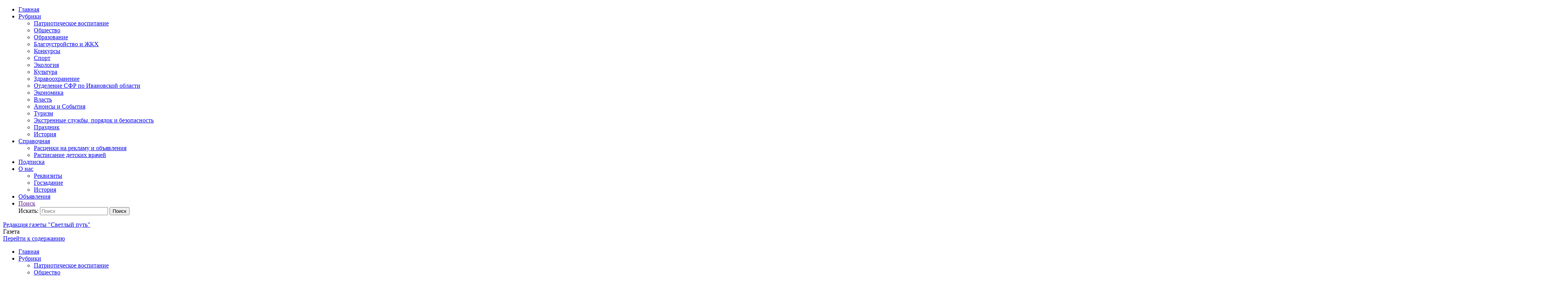

--- FILE ---
content_type: text/html; charset=UTF-8
request_url: https://uzgazeta.ru/juzhskie-basketbolisty-proshli-v-polufi/
body_size: 15446
content:
<!DOCTYPE html>
<html lang="ru-RU">
<head>
<meta name="viewport" content="width=device-width, user-scalable=yes, initial-scale=1.0">
<meta http-equiv="X-UA-Compatible" content="IE=edge" /><meta charset="UTF-8">
<link rel="profile" href="http://gmpg.org/xfn/11">
<meta name='robots' content='index, follow, max-image-preview:large, max-snippet:-1, max-video-preview:-1' />
	<style>img:is([sizes="auto" i], [sizes^="auto," i]) { contain-intrinsic-size: 3000px 1500px }</style>
	
	<!-- This site is optimized with the Yoast SEO plugin v26.4 - https://yoast.com/wordpress/plugins/seo/ -->
	<title>Южские баскетболисты прошли в полуфинал «КЭС-БАСКЕТ» - Редакция газеты &quot;Светлый путь&quot;</title>
	<link rel="canonical" href="https://uzgazeta.ru/juzhskie-basketbolisty-proshli-v-polufi/" />
	<meta property="og:locale" content="ru_RU" />
	<meta property="og:type" content="article" />
	<meta property="og:title" content="Южские баскетболисты прошли в полуфинал «КЭС-БАСКЕТ» - Редакция газеты &quot;Светлый путь&quot;" />
	<meta property="og:description" content="В конце января на базе Родниковского молодёжно-спортивного центра в рамках спартакиады школьников продолжались областные финальные соревнования по баскетболу. В соревнованиях приняли участие пять команд юношей и девушек, ставших победителями зонального этапа соревнований: Заволжск, Родники, Фурманов, Южа, Ново-Талицы и Палеха. По итогам соревнований юноши стали первыми, девушки вторыми.&nbsp; Теперь баскетболисты из &hellip;" />
	<meta property="og:url" content="https://uzgazeta.ru/juzhskie-basketbolisty-proshli-v-polufi/" />
	<meta property="og:site_name" content="Редакция газеты &quot;Светлый путь&quot;" />
	<meta property="article:published_time" content="2019-02-01T07:44:00+00:00" />
	<meta property="article:modified_time" content="2023-01-10T10:42:29+00:00" />
	<meta property="og:image" content="http://uzgazeta.ru/wp-content/uploads/2019/02/IMG_1908.jpg" />
	<meta name="author" content="Redaktor" />
	<meta name="twitter:label1" content="Написано автором" />
	<meta name="twitter:data1" content="Redaktor" />
	<script type="application/ld+json" class="yoast-schema-graph">{"@context":"https://schema.org","@graph":[{"@type":"Article","@id":"https://uzgazeta.ru/juzhskie-basketbolisty-proshli-v-polufi/#article","isPartOf":{"@id":"https://uzgazeta.ru/juzhskie-basketbolisty-proshli-v-polufi/"},"author":{"name":"Redaktor","@id":"https://uzgazeta.ru/#/schema/person/53ad56d830c493c8edf8b518c07aeac0"},"headline":"Южские баскетболисты прошли в полуфинал «КЭС-БАСКЕТ»","datePublished":"2019-02-01T07:44:00+00:00","dateModified":"2023-01-10T10:42:29+00:00","mainEntityOfPage":{"@id":"https://uzgazeta.ru/juzhskie-basketbolisty-proshli-v-polufi/"},"wordCount":91,"commentCount":0,"publisher":{"@id":"https://uzgazeta.ru/#organization"},"image":{"@id":"https://uzgazeta.ru/juzhskie-basketbolisty-proshli-v-polufi/#primaryimage"},"thumbnailUrl":"http://uzgazeta.ru/wp-content/uploads/2019/02/IMG_1908.jpg","articleSection":["Спорт"],"inLanguage":"ru-RU"},{"@type":"WebPage","@id":"https://uzgazeta.ru/juzhskie-basketbolisty-proshli-v-polufi/","url":"https://uzgazeta.ru/juzhskie-basketbolisty-proshli-v-polufi/","name":"Южские баскетболисты прошли в полуфинал «КЭС-БАСКЕТ» - Редакция газеты &quot;Светлый путь&quot;","isPartOf":{"@id":"https://uzgazeta.ru/#website"},"primaryImageOfPage":{"@id":"https://uzgazeta.ru/juzhskie-basketbolisty-proshli-v-polufi/#primaryimage"},"image":{"@id":"https://uzgazeta.ru/juzhskie-basketbolisty-proshli-v-polufi/#primaryimage"},"thumbnailUrl":"http://uzgazeta.ru/wp-content/uploads/2019/02/IMG_1908.jpg","datePublished":"2019-02-01T07:44:00+00:00","dateModified":"2023-01-10T10:42:29+00:00","breadcrumb":{"@id":"https://uzgazeta.ru/juzhskie-basketbolisty-proshli-v-polufi/#breadcrumb"},"inLanguage":"ru-RU","potentialAction":[{"@type":"ReadAction","target":["https://uzgazeta.ru/juzhskie-basketbolisty-proshli-v-polufi/"]}]},{"@type":"ImageObject","inLanguage":"ru-RU","@id":"https://uzgazeta.ru/juzhskie-basketbolisty-proshli-v-polufi/#primaryimage","url":"https://uzgazeta.ru/wp-content/uploads/2019/02/IMG_1908.jpg","contentUrl":"https://uzgazeta.ru/wp-content/uploads/2019/02/IMG_1908.jpg","width":1600,"height":1200,"caption":"Команда девушек"},{"@type":"BreadcrumbList","@id":"https://uzgazeta.ru/juzhskie-basketbolisty-proshli-v-polufi/#breadcrumb","itemListElement":[{"@type":"ListItem","position":1,"name":"Главная страница","item":"https://uzgazeta.ru/"},{"@type":"ListItem","position":2,"name":"Южские баскетболисты прошли в полуфинал «КЭС-БАСКЕТ»"}]},{"@type":"WebSite","@id":"https://uzgazeta.ru/#website","url":"https://uzgazeta.ru/","name":"Редакция газеты \"Светлый путь\"","description":"Газета","publisher":{"@id":"https://uzgazeta.ru/#organization"},"potentialAction":[{"@type":"SearchAction","target":{"@type":"EntryPoint","urlTemplate":"https://uzgazeta.ru/?s={search_term_string}"},"query-input":{"@type":"PropertyValueSpecification","valueRequired":true,"valueName":"search_term_string"}}],"inLanguage":"ru-RU"},{"@type":"Organization","@id":"https://uzgazeta.ru/#organization","name":"Редакция газеты \"Светлый путь\"","url":"https://uzgazeta.ru/","logo":{"@type":"ImageObject","inLanguage":"ru-RU","@id":"https://uzgazeta.ru/#/schema/logo/image/","url":"https://uzgazeta.ru/wp-content/uploads/2018/02/cropped-web_02-e1517989171807.png","contentUrl":"https://uzgazeta.ru/wp-content/uploads/2018/02/cropped-web_02-e1517989171807.png","width":32,"height":32,"caption":"Редакция газеты \"Светлый путь\""},"image":{"@id":"https://uzgazeta.ru/#/schema/logo/image/"},"sameAs":["https://ok.ru/yuzhaspgazeta","https://vk.com/sp_gazeta_news"]},{"@type":"Person","@id":"https://uzgazeta.ru/#/schema/person/53ad56d830c493c8edf8b518c07aeac0","name":"Redaktor","url":"https://uzgazeta.ru/author/redaktor/"}]}</script>
	<!-- / Yoast SEO plugin. -->


<style id='classic-theme-styles-inline-css' type='text/css'>
/*! This file is auto-generated */
.wp-block-button__link{color:#fff;background-color:#32373c;border-radius:9999px;box-shadow:none;text-decoration:none;padding:calc(.667em + 2px) calc(1.333em + 2px);font-size:1.125em}.wp-block-file__button{background:#32373c;color:#fff;text-decoration:none}
</style>
<style id='global-styles-inline-css' type='text/css'>
:root{--wp--preset--aspect-ratio--square: 1;--wp--preset--aspect-ratio--4-3: 4/3;--wp--preset--aspect-ratio--3-4: 3/4;--wp--preset--aspect-ratio--3-2: 3/2;--wp--preset--aspect-ratio--2-3: 2/3;--wp--preset--aspect-ratio--16-9: 16/9;--wp--preset--aspect-ratio--9-16: 9/16;--wp--preset--color--black: #000000;--wp--preset--color--cyan-bluish-gray: #abb8c3;--wp--preset--color--white: #ffffff;--wp--preset--color--pale-pink: #f78da7;--wp--preset--color--vivid-red: #cf2e2e;--wp--preset--color--luminous-vivid-orange: #ff6900;--wp--preset--color--luminous-vivid-amber: #fcb900;--wp--preset--color--light-green-cyan: #7bdcb5;--wp--preset--color--vivid-green-cyan: #00d084;--wp--preset--color--pale-cyan-blue: #8ed1fc;--wp--preset--color--vivid-cyan-blue: #0693e3;--wp--preset--color--vivid-purple: #9b51e0;--wp--preset--color--accent-1: #009ece;--wp--preset--color--accent-2: #757575;--wp--preset--color--headings: #444444;--wp--preset--color--sitetext: #666666;--wp--preset--color--sitebg: #ffffff;--wp--preset--gradient--vivid-cyan-blue-to-vivid-purple: linear-gradient(135deg,rgba(6,147,227,1) 0%,rgb(155,81,224) 100%);--wp--preset--gradient--light-green-cyan-to-vivid-green-cyan: linear-gradient(135deg,rgb(122,220,180) 0%,rgb(0,208,130) 100%);--wp--preset--gradient--luminous-vivid-amber-to-luminous-vivid-orange: linear-gradient(135deg,rgba(252,185,0,1) 0%,rgba(255,105,0,1) 100%);--wp--preset--gradient--luminous-vivid-orange-to-vivid-red: linear-gradient(135deg,rgba(255,105,0,1) 0%,rgb(207,46,46) 100%);--wp--preset--gradient--very-light-gray-to-cyan-bluish-gray: linear-gradient(135deg,rgb(238,238,238) 0%,rgb(169,184,195) 100%);--wp--preset--gradient--cool-to-warm-spectrum: linear-gradient(135deg,rgb(74,234,220) 0%,rgb(151,120,209) 20%,rgb(207,42,186) 40%,rgb(238,44,130) 60%,rgb(251,105,98) 80%,rgb(254,248,76) 100%);--wp--preset--gradient--blush-light-purple: linear-gradient(135deg,rgb(255,206,236) 0%,rgb(152,150,240) 100%);--wp--preset--gradient--blush-bordeaux: linear-gradient(135deg,rgb(254,205,165) 0%,rgb(254,45,45) 50%,rgb(107,0,62) 100%);--wp--preset--gradient--luminous-dusk: linear-gradient(135deg,rgb(255,203,112) 0%,rgb(199,81,192) 50%,rgb(65,88,208) 100%);--wp--preset--gradient--pale-ocean: linear-gradient(135deg,rgb(255,245,203) 0%,rgb(182,227,212) 50%,rgb(51,167,181) 100%);--wp--preset--gradient--electric-grass: linear-gradient(135deg,rgb(202,248,128) 0%,rgb(113,206,126) 100%);--wp--preset--gradient--midnight: linear-gradient(135deg,rgb(2,3,129) 0%,rgb(40,116,252) 100%);--wp--preset--font-size--small: 10px;--wp--preset--font-size--medium: 20px;--wp--preset--font-size--large: 27px;--wp--preset--font-size--x-large: 42px;--wp--preset--font-size--normal: 17px;--wp--preset--font-size--larger: 43px;--wp--preset--spacing--20: 0.44rem;--wp--preset--spacing--30: 0.67rem;--wp--preset--spacing--40: 1rem;--wp--preset--spacing--50: 1.5rem;--wp--preset--spacing--60: 2.25rem;--wp--preset--spacing--70: 3.38rem;--wp--preset--spacing--80: 5.06rem;--wp--preset--shadow--natural: 6px 6px 9px rgba(0, 0, 0, 0.2);--wp--preset--shadow--deep: 12px 12px 50px rgba(0, 0, 0, 0.4);--wp--preset--shadow--sharp: 6px 6px 0px rgba(0, 0, 0, 0.2);--wp--preset--shadow--outlined: 6px 6px 0px -3px rgba(255, 255, 255, 1), 6px 6px rgba(0, 0, 0, 1);--wp--preset--shadow--crisp: 6px 6px 0px rgba(0, 0, 0, 1);}:where(.is-layout-flex){gap: 0.5em;}:where(.is-layout-grid){gap: 0.5em;}body .is-layout-flex{display: flex;}.is-layout-flex{flex-wrap: wrap;align-items: center;}.is-layout-flex > :is(*, div){margin: 0;}body .is-layout-grid{display: grid;}.is-layout-grid > :is(*, div){margin: 0;}:where(.wp-block-columns.is-layout-flex){gap: 2em;}:where(.wp-block-columns.is-layout-grid){gap: 2em;}:where(.wp-block-post-template.is-layout-flex){gap: 1.25em;}:where(.wp-block-post-template.is-layout-grid){gap: 1.25em;}.has-black-color{color: var(--wp--preset--color--black) !important;}.has-cyan-bluish-gray-color{color: var(--wp--preset--color--cyan-bluish-gray) !important;}.has-white-color{color: var(--wp--preset--color--white) !important;}.has-pale-pink-color{color: var(--wp--preset--color--pale-pink) !important;}.has-vivid-red-color{color: var(--wp--preset--color--vivid-red) !important;}.has-luminous-vivid-orange-color{color: var(--wp--preset--color--luminous-vivid-orange) !important;}.has-luminous-vivid-amber-color{color: var(--wp--preset--color--luminous-vivid-amber) !important;}.has-light-green-cyan-color{color: var(--wp--preset--color--light-green-cyan) !important;}.has-vivid-green-cyan-color{color: var(--wp--preset--color--vivid-green-cyan) !important;}.has-pale-cyan-blue-color{color: var(--wp--preset--color--pale-cyan-blue) !important;}.has-vivid-cyan-blue-color{color: var(--wp--preset--color--vivid-cyan-blue) !important;}.has-vivid-purple-color{color: var(--wp--preset--color--vivid-purple) !important;}.has-black-background-color{background-color: var(--wp--preset--color--black) !important;}.has-cyan-bluish-gray-background-color{background-color: var(--wp--preset--color--cyan-bluish-gray) !important;}.has-white-background-color{background-color: var(--wp--preset--color--white) !important;}.has-pale-pink-background-color{background-color: var(--wp--preset--color--pale-pink) !important;}.has-vivid-red-background-color{background-color: var(--wp--preset--color--vivid-red) !important;}.has-luminous-vivid-orange-background-color{background-color: var(--wp--preset--color--luminous-vivid-orange) !important;}.has-luminous-vivid-amber-background-color{background-color: var(--wp--preset--color--luminous-vivid-amber) !important;}.has-light-green-cyan-background-color{background-color: var(--wp--preset--color--light-green-cyan) !important;}.has-vivid-green-cyan-background-color{background-color: var(--wp--preset--color--vivid-green-cyan) !important;}.has-pale-cyan-blue-background-color{background-color: var(--wp--preset--color--pale-cyan-blue) !important;}.has-vivid-cyan-blue-background-color{background-color: var(--wp--preset--color--vivid-cyan-blue) !important;}.has-vivid-purple-background-color{background-color: var(--wp--preset--color--vivid-purple) !important;}.has-black-border-color{border-color: var(--wp--preset--color--black) !important;}.has-cyan-bluish-gray-border-color{border-color: var(--wp--preset--color--cyan-bluish-gray) !important;}.has-white-border-color{border-color: var(--wp--preset--color--white) !important;}.has-pale-pink-border-color{border-color: var(--wp--preset--color--pale-pink) !important;}.has-vivid-red-border-color{border-color: var(--wp--preset--color--vivid-red) !important;}.has-luminous-vivid-orange-border-color{border-color: var(--wp--preset--color--luminous-vivid-orange) !important;}.has-luminous-vivid-amber-border-color{border-color: var(--wp--preset--color--luminous-vivid-amber) !important;}.has-light-green-cyan-border-color{border-color: var(--wp--preset--color--light-green-cyan) !important;}.has-vivid-green-cyan-border-color{border-color: var(--wp--preset--color--vivid-green-cyan) !important;}.has-pale-cyan-blue-border-color{border-color: var(--wp--preset--color--pale-cyan-blue) !important;}.has-vivid-cyan-blue-border-color{border-color: var(--wp--preset--color--vivid-cyan-blue) !important;}.has-vivid-purple-border-color{border-color: var(--wp--preset--color--vivid-purple) !important;}.has-vivid-cyan-blue-to-vivid-purple-gradient-background{background: var(--wp--preset--gradient--vivid-cyan-blue-to-vivid-purple) !important;}.has-light-green-cyan-to-vivid-green-cyan-gradient-background{background: var(--wp--preset--gradient--light-green-cyan-to-vivid-green-cyan) !important;}.has-luminous-vivid-amber-to-luminous-vivid-orange-gradient-background{background: var(--wp--preset--gradient--luminous-vivid-amber-to-luminous-vivid-orange) !important;}.has-luminous-vivid-orange-to-vivid-red-gradient-background{background: var(--wp--preset--gradient--luminous-vivid-orange-to-vivid-red) !important;}.has-very-light-gray-to-cyan-bluish-gray-gradient-background{background: var(--wp--preset--gradient--very-light-gray-to-cyan-bluish-gray) !important;}.has-cool-to-warm-spectrum-gradient-background{background: var(--wp--preset--gradient--cool-to-warm-spectrum) !important;}.has-blush-light-purple-gradient-background{background: var(--wp--preset--gradient--blush-light-purple) !important;}.has-blush-bordeaux-gradient-background{background: var(--wp--preset--gradient--blush-bordeaux) !important;}.has-luminous-dusk-gradient-background{background: var(--wp--preset--gradient--luminous-dusk) !important;}.has-pale-ocean-gradient-background{background: var(--wp--preset--gradient--pale-ocean) !important;}.has-electric-grass-gradient-background{background: var(--wp--preset--gradient--electric-grass) !important;}.has-midnight-gradient-background{background: var(--wp--preset--gradient--midnight) !important;}.has-small-font-size{font-size: var(--wp--preset--font-size--small) !important;}.has-medium-font-size{font-size: var(--wp--preset--font-size--medium) !important;}.has-large-font-size{font-size: var(--wp--preset--font-size--large) !important;}.has-x-large-font-size{font-size: var(--wp--preset--font-size--x-large) !important;}
:where(.wp-block-post-template.is-layout-flex){gap: 1.25em;}:where(.wp-block-post-template.is-layout-grid){gap: 1.25em;}
:where(.wp-block-columns.is-layout-flex){gap: 2em;}:where(.wp-block-columns.is-layout-grid){gap: 2em;}
:root :where(.wp-block-pullquote){font-size: 1.5em;line-height: 1.6;}
</style>
<link rel='stylesheet' id='wpo_min-header-0-css' href='https://uzgazeta.ru/wp-content/cache/wpo-minify/1764066487/assets/wpo-minify-header-49743426.min.css' type='text/css' media='all' />
<script type="text/javascript" id="wpo_min-header-0-js-extra">
/* <![CDATA[ */
var photocrati_ajax = {"url":"https:\/\/uzgazeta.ru\/index.php?photocrati_ajax=1","rest_url":"https:\/\/uzgazeta.ru\/wp-json\/","wp_home_url":"https:\/\/uzgazeta.ru","wp_site_url":"https:\/\/uzgazeta.ru","wp_root_url":"https:\/\/uzgazeta.ru","wp_plugins_url":"https:\/\/uzgazeta.ru\/wp-content\/plugins","wp_content_url":"https:\/\/uzgazeta.ru\/wp-content","wp_includes_url":"https:\/\/uzgazeta.ru\/wp-includes\/","ngg_param_slug":"nggallery","rest_nonce":"501296be2e"};
/* ]]> */
</script>
<script type="text/javascript" src="https://uzgazeta.ru/wp-content/cache/wpo-minify/1764066487/assets/wpo-minify-header-f993221b.min.js" id="wpo_min-header-0-js"></script>
<!--[if lt IE 9]>
<script type="text/javascript" src="https://uzgazeta.ru/wp-content/themes/septera/resources/js/html5shiv.min.js" id="septera-html5shiv-js"></script>
<![endif]-->
<link rel="https://api.w.org/" href="https://uzgazeta.ru/wp-json/" /><link rel="alternate" title="JSON" type="application/json" href="https://uzgazeta.ru/wp-json/wp/v2/posts/23884" /><link rel="alternate" title="oEmbed (JSON)" type="application/json+oembed" href="https://uzgazeta.ru/wp-json/oembed/1.0/embed?url=https%3A%2F%2Fuzgazeta.ru%2Fjuzhskie-basketbolisty-proshli-v-polufi%2F" />
<link rel="alternate" title="oEmbed (XML)" type="text/xml+oembed" href="https://uzgazeta.ru/wp-json/oembed/1.0/embed?url=https%3A%2F%2Fuzgazeta.ru%2Fjuzhskie-basketbolisty-proshli-v-polufi%2F&#038;format=xml" />
<link rel="icon" href="https://uzgazeta.ru/wp-content/uploads/2018/02/cropped-web_02-32x32.png" sizes="32x32" />
<link rel="icon" href="https://uzgazeta.ru/wp-content/uploads/2018/02/cropped-web_02-192x192.png" sizes="192x192" />
<link rel="apple-touch-icon" href="https://uzgazeta.ru/wp-content/uploads/2018/02/cropped-web_02-180x180.png" />
<meta name="msapplication-TileImage" content="https://uzgazeta.ru/wp-content/uploads/2018/02/cropped-web_02-270x270.png" />
	<meta name="yandex-verification" content="95b32bac73626c07" />
	
<!-- Yandex.Metrika counter -->
<script type="text/javascript">
    (function(m,e,t,r,i,k,a){
        m[i]=m[i]||function(){(m[i].a=m[i].a||[]).push(arguments)};
        m[i].l=1*new Date();
        for (var j = 0; j < document.scripts.length; j++) {if (document.scripts[j].src === r) { return; }}
        k=e.createElement(t),a=e.getElementsByTagName(t)[0],k.async=1,k.src=r,a.parentNode.insertBefore(k,a)
    })(window, document,'script','https://mc.yandex.ru/metrika/tag.js', 'ym');

    ym(64498495, 'init', {clickmap:true, accurateTrackBounce:true, trackLinks:true});
</script>
<noscript><div><img src="https://mc.yandex.ru/watch/64498495" style="position:absolute; left:-9999px;" alt="" /></div></noscript>
<!-- /Yandex.Metrika counter -->
</head>

<body class="wp-singular post-template-default single single-post postid-23884 single-format-standard wp-custom-logo wp-embed-responsive wp-theme-septera septera-boxed-layout septera-image-none septera-caption-zero septera-totop-normal septera-stripped-table septera-over-menu septera-responsive-headerimage septera-cropped-featured septera-magazine-one septera-magazine-layout septera-comment-labels septera-elementborder septera-elementshadow septera-article-animation-2" itemscope itemtype="http://schema.org/WebPage">
		<div id="site-wrapper">
	<header id="masthead" class="cryout"  itemscope itemtype="http://schema.org/WPHeader" role="banner">

		<div id="site-header-main">
			<div id="site-header-main-inside">

				<nav id="mobile-menu">
					<span id="nav-cancel"><i class="icon-cancel"></i></span>
					<div><ul id="mobile-nav" class=""><li id="menu-item-14694" class="menu-item menu-item-type-custom menu-item-object-custom menu-item-home menu-item-14694"><a href="https://uzgazeta.ru" title="Южа новости"><span>Главная</span></a></li>
<li id="menu-item-14695" class="menu-item menu-item-type-taxonomy menu-item-object-news-category menu-item-has-children menu-item-14695"><a href="https://uzgazeta.ru/news-category/newes/" title="Новости"><span>Рубрики</span></a>
<ul class="sub-menu">
	<li id="menu-item-14701" class="menu-item menu-item-type-taxonomy menu-item-object-category menu-item-14701"><a href="https://uzgazeta.ru/category/molodeg/"><span>Патриотическое воспитание</span></a></li>
	<li id="menu-item-14702" class="menu-item menu-item-type-taxonomy menu-item-object-category current-post-ancestor menu-item-14702"><a href="https://uzgazeta.ru/category/obshhestvo/"><span>Общество</span></a></li>
	<li id="menu-item-14703" class="menu-item menu-item-type-taxonomy menu-item-object-category menu-item-14703"><a href="https://uzgazeta.ru/category/obshhestvo/obrazovanie/"><span>Образование</span></a></li>
	<li id="menu-item-14705" class="menu-item menu-item-type-taxonomy menu-item-object-category menu-item-14705"><a href="https://uzgazeta.ru/category/obshhestvo/blagoustroystvo/"><span>Благоустройство и ЖКХ</span></a></li>
	<li id="menu-item-14707" class="menu-item menu-item-type-taxonomy menu-item-object-category menu-item-14707"><a href="https://uzgazeta.ru/category/sobitya/konkyrs/"><span>Конкурсы</span></a></li>
	<li id="menu-item-14708" class="menu-item menu-item-type-taxonomy menu-item-object-category current-post-ancestor current-menu-parent current-post-parent menu-item-14708"><a href="https://uzgazeta.ru/category/obshhestvo/sport/"><span>Спорт</span></a></li>
	<li id="menu-item-14710" class="menu-item menu-item-type-taxonomy menu-item-object-category menu-item-14710"><a href="https://uzgazeta.ru/category/krai-rodnoi/akologiy/"><span>Экология</span></a></li>
	<li id="menu-item-14700" class="menu-item menu-item-type-taxonomy menu-item-object-category menu-item-14700"><a href="https://uzgazeta.ru/category/kultura/"><span>Культура</span></a></li>
	<li id="menu-item-14711" class="menu-item menu-item-type-taxonomy menu-item-object-category menu-item-14711"><a href="https://uzgazeta.ru/category/obshhestvo/zdravoohranenie/"><span>Здравоохранение</span></a></li>
	<li id="menu-item-14713" class="menu-item menu-item-type-taxonomy menu-item-object-category menu-item-14713"><a href="https://uzgazeta.ru/category/upfr-v-juzhskom-rajone/"><span>Отделение СФР по Ивановской области</span></a></li>
	<li id="menu-item-14716" class="menu-item menu-item-type-taxonomy menu-item-object-category menu-item-14716"><a href="https://uzgazeta.ru/category/jekonomika/"><span>Экономика</span></a></li>
	<li id="menu-item-14697" class="menu-item menu-item-type-taxonomy menu-item-object-category menu-item-14697"><a href="https://uzgazeta.ru/category/vlast/"><span>Власть</span></a></li>
	<li id="menu-item-14696" class="menu-item menu-item-type-taxonomy menu-item-object-category menu-item-14696"><a href="https://uzgazeta.ru/category/sobitya/"><span>Анонсы и События</span></a></li>
	<li id="menu-item-15009" class="menu-item menu-item-type-taxonomy menu-item-object-category menu-item-15009"><a href="https://uzgazeta.ru/category/krai-rodnoi/turizm/"><span>Туризм</span></a></li>
	<li id="menu-item-14698" class="menu-item menu-item-type-taxonomy menu-item-object-category menu-item-14698"><a href="https://uzgazeta.ru/category/slugba/"><span>Экстренные службы, порядок и безопасность</span></a></li>
	<li id="menu-item-14699" class="menu-item menu-item-type-taxonomy menu-item-object-category menu-item-14699"><a href="https://uzgazeta.ru/category/obshhestvo/prazdnik/"><span>Праздник</span></a></li>
	<li id="menu-item-14715" class="menu-item menu-item-type-taxonomy menu-item-object-category menu-item-14715"><a href="https://uzgazeta.ru/category/krai-rodnoi/history/"><span>История</span></a></li>
</ul>
</li>
<li id="menu-item-14714" class="menu-item menu-item-type-taxonomy menu-item-object-category menu-item-has-children menu-item-14714"><a href="https://uzgazeta.ru/category/spravka/"><span>Справочная</span></a>
<ul class="sub-menu">
	<li id="menu-item-16954" class="menu-item menu-item-type-post_type menu-item-object-page menu-item-16954"><a href="https://uzgazeta.ru/rascenki-na-reklamu-i-objavlenija/"><span>Расценки на рекламу и объявления</span></a></li>
	<li id="menu-item-16971" class="menu-item menu-item-type-post_type menu-item-object-page menu-item-16971"><a href="https://uzgazeta.ru/raspisanie-detskih-vrachej/"><span>Расписание детских врачей</span></a></li>
</ul>
</li>
<li id="menu-item-31152" class="menu-item menu-item-type-post_type menu-item-object-page menu-item-31152"><a href="https://uzgazeta.ru/podpiska/"><span>Подписка</span></a></li>
<li id="menu-item-14769" class="menu-item menu-item-type-post_type menu-item-object-page menu-item-has-children menu-item-14769"><a href="https://uzgazeta.ru/o-nas/"><span>О нас</span></a>
<ul class="sub-menu">
	<li id="menu-item-16935" class="menu-item menu-item-type-post_type menu-item-object-page menu-item-16935"><a href="https://uzgazeta.ru/rekvizity-2/"><span>Реквизиты</span></a></li>
	<li id="menu-item-14770" class="menu-item menu-item-type-post_type menu-item-object-page menu-item-14770"><a href="https://uzgazeta.ru/vypolnenie-goszadanija/"><span>Госзадание</span></a></li>
	<li id="menu-item-31153" class="menu-item menu-item-type-post_type menu-item-object-page menu-item-31153"><a href="https://uzgazeta.ru/istorija/"><span>История</span></a></li>
</ul>
</li>
<li id="menu-item-38923" class="menu-item menu-item-type-post_type menu-item-object-page menu-item-38923"><a href="https://uzgazeta.ru/objavlenija/"><span>Объявления</span></a></li>
<li class='menu-main-search menu-search-animated'>
			<a role='link' href><i class='icon-search'></i><span class='screen-reader-text'>Поиск</span></a>
<form role="search" method="get" class="searchform" action="https://uzgazeta.ru/">
	<label>
		<span class="screen-reader-text">Искать:</span>
		<input type="search" class="s" placeholder="Поиск" value="" name="s" />
	</label>
	<button type="submit" class="searchsubmit"><span class="screen-reader-text">Поиск</span><i class="icon-search"></i></button>
</form>
 </li></ul></div>				</nav> <!-- #mobile-menu -->

				<div id="branding">
					<div id="site-text"><div itemprop="headline" id="site-title"><span> <a href="https://uzgazeta.ru/" title="Газета" rel="home">Редакция газеты &quot;Светлый путь&quot;</a> </span></div><span id="site-description"  itemprop="description" >Газета</span></div>				</div><!-- #branding -->

				
				<a id="nav-toggle"><i class="icon-menu"></i></a>
				<nav id="access" role="navigation"  aria-label="Основное меню"  itemscope itemtype="http://schema.org/SiteNavigationElement">
						<div class="skip-link screen-reader-text">
		<a href="#main" title="Перейти к содержанию"> Перейти к содержанию </a>
	</div>
	<div><ul id="prime_nav" class=""><li class="menu-item menu-item-type-custom menu-item-object-custom menu-item-home menu-item-14694"><a href="https://uzgazeta.ru" title="Южа новости"><span>Главная</span></a></li>
<li class="menu-item menu-item-type-taxonomy menu-item-object-news-category menu-item-has-children menu-item-14695"><a href="https://uzgazeta.ru/news-category/newes/" title="Новости"><span>Рубрики</span></a>
<ul class="sub-menu">
	<li class="menu-item menu-item-type-taxonomy menu-item-object-category menu-item-14701"><a href="https://uzgazeta.ru/category/molodeg/"><span>Патриотическое воспитание</span></a></li>
	<li class="menu-item menu-item-type-taxonomy menu-item-object-category current-post-ancestor menu-item-14702"><a href="https://uzgazeta.ru/category/obshhestvo/"><span>Общество</span></a></li>
	<li class="menu-item menu-item-type-taxonomy menu-item-object-category menu-item-14703"><a href="https://uzgazeta.ru/category/obshhestvo/obrazovanie/"><span>Образование</span></a></li>
	<li class="menu-item menu-item-type-taxonomy menu-item-object-category menu-item-14705"><a href="https://uzgazeta.ru/category/obshhestvo/blagoustroystvo/"><span>Благоустройство и ЖКХ</span></a></li>
	<li class="menu-item menu-item-type-taxonomy menu-item-object-category menu-item-14707"><a href="https://uzgazeta.ru/category/sobitya/konkyrs/"><span>Конкурсы</span></a></li>
	<li class="menu-item menu-item-type-taxonomy menu-item-object-category current-post-ancestor current-menu-parent current-post-parent menu-item-14708"><a href="https://uzgazeta.ru/category/obshhestvo/sport/"><span>Спорт</span></a></li>
	<li class="menu-item menu-item-type-taxonomy menu-item-object-category menu-item-14710"><a href="https://uzgazeta.ru/category/krai-rodnoi/akologiy/"><span>Экология</span></a></li>
	<li class="menu-item menu-item-type-taxonomy menu-item-object-category menu-item-14700"><a href="https://uzgazeta.ru/category/kultura/"><span>Культура</span></a></li>
	<li class="menu-item menu-item-type-taxonomy menu-item-object-category menu-item-14711"><a href="https://uzgazeta.ru/category/obshhestvo/zdravoohranenie/"><span>Здравоохранение</span></a></li>
	<li class="menu-item menu-item-type-taxonomy menu-item-object-category menu-item-14713"><a href="https://uzgazeta.ru/category/upfr-v-juzhskom-rajone/"><span>Отделение СФР по Ивановской области</span></a></li>
	<li class="menu-item menu-item-type-taxonomy menu-item-object-category menu-item-14716"><a href="https://uzgazeta.ru/category/jekonomika/"><span>Экономика</span></a></li>
	<li class="menu-item menu-item-type-taxonomy menu-item-object-category menu-item-14697"><a href="https://uzgazeta.ru/category/vlast/"><span>Власть</span></a></li>
	<li class="menu-item menu-item-type-taxonomy menu-item-object-category menu-item-14696"><a href="https://uzgazeta.ru/category/sobitya/"><span>Анонсы и События</span></a></li>
	<li class="menu-item menu-item-type-taxonomy menu-item-object-category menu-item-15009"><a href="https://uzgazeta.ru/category/krai-rodnoi/turizm/"><span>Туризм</span></a></li>
	<li class="menu-item menu-item-type-taxonomy menu-item-object-category menu-item-14698"><a href="https://uzgazeta.ru/category/slugba/"><span>Экстренные службы, порядок и безопасность</span></a></li>
	<li class="menu-item menu-item-type-taxonomy menu-item-object-category menu-item-14699"><a href="https://uzgazeta.ru/category/obshhestvo/prazdnik/"><span>Праздник</span></a></li>
	<li class="menu-item menu-item-type-taxonomy menu-item-object-category menu-item-14715"><a href="https://uzgazeta.ru/category/krai-rodnoi/history/"><span>История</span></a></li>
</ul>
</li>
<li class="menu-item menu-item-type-taxonomy menu-item-object-category menu-item-has-children menu-item-14714"><a href="https://uzgazeta.ru/category/spravka/"><span>Справочная</span></a>
<ul class="sub-menu">
	<li class="menu-item menu-item-type-post_type menu-item-object-page menu-item-16954"><a href="https://uzgazeta.ru/rascenki-na-reklamu-i-objavlenija/"><span>Расценки на рекламу и объявления</span></a></li>
	<li class="menu-item menu-item-type-post_type menu-item-object-page menu-item-16971"><a href="https://uzgazeta.ru/raspisanie-detskih-vrachej/"><span>Расписание детских врачей</span></a></li>
</ul>
</li>
<li class="menu-item menu-item-type-post_type menu-item-object-page menu-item-31152"><a href="https://uzgazeta.ru/podpiska/"><span>Подписка</span></a></li>
<li class="menu-item menu-item-type-post_type menu-item-object-page menu-item-has-children menu-item-14769"><a href="https://uzgazeta.ru/o-nas/"><span>О нас</span></a>
<ul class="sub-menu">
	<li class="menu-item menu-item-type-post_type menu-item-object-page menu-item-16935"><a href="https://uzgazeta.ru/rekvizity-2/"><span>Реквизиты</span></a></li>
	<li class="menu-item menu-item-type-post_type menu-item-object-page menu-item-14770"><a href="https://uzgazeta.ru/vypolnenie-goszadanija/"><span>Госзадание</span></a></li>
	<li class="menu-item menu-item-type-post_type menu-item-object-page menu-item-31153"><a href="https://uzgazeta.ru/istorija/"><span>История</span></a></li>
</ul>
</li>
<li class="menu-item menu-item-type-post_type menu-item-object-page menu-item-38923"><a href="https://uzgazeta.ru/objavlenija/"><span>Объявления</span></a></li>
<li class='menu-main-search menu-search-animated'>
			<a role='link' href><i class='icon-search'></i><span class='screen-reader-text'>Поиск</span></a>
<form role="search" method="get" class="searchform" action="https://uzgazeta.ru/">
	<label>
		<span class="screen-reader-text">Искать:</span>
		<input type="search" class="s" placeholder="Поиск" value="" name="s" />
	</label>
	<button type="submit" class="searchsubmit"><span class="screen-reader-text">Поиск</span><i class="icon-search"></i></button>
</form>
 </li></ul></div>				</nav><!-- #access -->

			</div><!-- #site-header-main-inside -->
		</div><!-- #site-header-main -->

		<div id="header-image-main">
			<div id="header-image-main-inside">
							<div class="header-image"  style="background-image: url(https://uzgazeta.ru/wp-content/uploads/2019/04/7-1-e1577222363721.jpg)" ></div>
			<img class="header-image" alt="Южские баскетболисты прошли в полуфинал «КЭС-БАСКЕТ»" src="https://uzgazeta.ru/wp-content/uploads/2019/04/7-1-e1577222363721.jpg" />
					<aside id="header-widget-area"  itemscope itemtype="http://schema.org/WPSideBar">
			<section id="text-56" class="widget-container widget_text">			<div class="textwidget"><p>&nbsp;</p>
<p>&nbsp;</p>
<p>&nbsp;</p>
<p>&nbsp;</p>
<p>&nbsp;</p>
<p>&nbsp;</p>
<p>&nbsp;</p>
<p>&nbsp;</p>
<p>&nbsp;</p>
<p>&nbsp;</p>
<p>&nbsp;</p>
<p>&nbsp;</p>
</div>
		</section><section id="custom_html-37" class="widget_text widget-container widget_custom_html"><div class="textwidget custom-html-widget"><a href="https://vk.com/sp_gazeta_news"><img src="https://uzgazeta.ru/wp-content/uploads/2019/03/вк_web_up.png" width="380" height="60" alt="Вконтакте"></a><a href="https://ok.ru/yuzhaspgazeta"><img src="https://uzgazeta.ru/wp-content/uploads/2019/03/or_web_up.png" width="220" height="160" alt="Одноклассники"></a><a href="https://www.youtube.com/channel/UCyGnAwvAuXhahvjoBQKtSiA?view_as=subscriber"><img src="https://uzgazeta.ru/wp-content/uploads/2019/03/y_web_up.png" width="270" height="160" alt="Youtube"></a><a href="https://twitter.com/gazetayuzha"><img src="https://uzgazeta.ru/wp-content/uploads/2019/03/t_web_up.png" width="370" height="160" alt="Твиттер"></a></div></section>		</aside>				</div><!-- #header-image-main-inside -->
		</div><!-- #header-image-main -->

	</header><!-- #masthead -->

	<div id="breadcrumbs-container" class="cryout two-columns-right"><div id="breadcrumbs-container-inside"><div id="breadcrumbs"> <nav id="breadcrumbs-nav"><a href="https://uzgazeta.ru" title="Главная"><i class="icon-bread-home"></i><span class="screen-reader-text">Главная</span></a><i class="icon-bread-arrow"></i> <a href="https://uzgazeta.ru/category/obshhestvo/">Общество</a> <i class="icon-bread-arrow"></i> <a href="https://uzgazeta.ru/category/obshhestvo/sport/">Спорт</a> <i class="icon-bread-arrow"></i> <span class="current">Южские баскетболисты прошли в полуфинал «КЭС-БАСКЕТ»</span></nav></div></div></div><!-- breadcrumbs -->
	
	<div id="content" class="cryout">
		
<div id="container" class="two-columns-right">
	<main id="main" role="main" class="main">
		
		
			<article id="post-23884" class="post-23884 post type-post status-publish format-standard hentry category-sport" itemscope itemtype="http://schema.org/Article" itemprop="mainEntity">
				<div class="schema-image">
									</div>

				<div class="article-inner">
					<header>
						<div class="entry-meta beforetitle-meta">
													</div><!-- .entry-meta -->
						<h1 class="entry-title singular-title"  itemprop="headline">Южские баскетболисты прошли в полуфинал «КЭС-БАСКЕТ»</h1>
						<div class="entry-meta aftertitle-meta">
							
		<span class="onDate date" >
				<i class="icon-date icon-metas" title="Дата"></i>
				<time class="published" datetime="2019-02-01T10:44:00+03:00"  itemprop="datePublished">
					1 февраля 2019				</time>
				<time class="updated" datetime="2023-01-10T13:42:29+03:00"  itemprop="dateModified">10 января 2023</time>
		</span>
		<span class="bl_categ" >
					<i class="icon-category icon-metas" title="Рубрики"></i> <a href="https://uzgazeta.ru/category/obshhestvo/sport/" rel="category tag">Спорт</a></span>						</div><!-- .entry-meta -->

					</header>

					
					<div class="entry-content"  itemprop="articleBody">
						<figure id="attachment_23885" aria-describedby="caption-attachment-23885" style="width: 4032px" class="wp-caption alignnone"><img fetchpriority="high" decoding="async" class="size-full wp-image-23885" src="http://uzgazeta.ru/wp-content/uploads/2019/02/IMG_1908.jpg" alt="" width="4032" height="3024" srcset="https://uzgazeta.ru/wp-content/uploads/2019/02/IMG_1908.jpg 1600w, https://uzgazeta.ru/wp-content/uploads/2019/02/IMG_1908-300x225.jpg 300w, https://uzgazeta.ru/wp-content/uploads/2019/02/IMG_1908-768x576.jpg 768w, https://uzgazeta.ru/wp-content/uploads/2019/02/IMG_1908-700x525.jpg 700w, https://uzgazeta.ru/wp-content/uploads/2019/02/IMG_1908-333x250.jpg 333w" sizes="(max-width: 4032px) 100vw, 4032px" /><figcaption id="caption-attachment-23885" class="wp-caption-text">Команда девушек</figcaption></figure>
<p>В конце января на базе Родниковского молодёжно-спортивного центра в рамках спартакиады школьников продолжались областные финальные соревнования по баскетболу. В соревнованиях приняли участие пять команд юношей и девушек, ставших победителями зонального этапа соревнований: Заволжск, Родники, Фурманов, Южа, Ново-Талицы и Палеха. По итогам соревнований юноши стали первыми, девушки вторыми.&nbsp;</p>
<p>Теперь баскетболисты из Южи примут участие в полуфинальных<br />
играх чемпионата школьной баскетбольной лиги «КЭС-БАСКЕТ», которые пройдут в феврале.</p>
<p>&nbsp;</p>
<figure id="attachment_23886" aria-describedby="caption-attachment-23886" style="width: 4032px" class="wp-caption alignnone"><img decoding="async" class="size-full wp-image-23886" src="http://uzgazeta.ru/wp-content/uploads/2019/02/IMG_1972.jpg" alt="" width="4032" height="3024"><figcaption id="caption-attachment-23886" class="wp-caption-text">Команда юношей</figcaption></figure>

<script type="text/javascript">(function(w,doc) {
if (!w.__utlWdgt ) {
    w.__utlWdgt = true;
    var d = doc, s = d.createElement('script'), g = 'getElementsByTagName';
    s.type = 'text/javascript'; s.charset='UTF-8'; s.async = true;
    s.src = ('https:' == w.location.protocol ? 'https' : 'http')  + '://w.uptolike.com/widgets/v1/uptolike.js';
    var h=d[g]('body')[0];
    h.appendChild(s);
}})(window,document);
</script>
<div style="text-align:left;" data-lang="ru" data-url="https://uzgazeta.ru/juzhskie-basketbolisty-proshli-v-polufi/" data-mobile-view="false" data-share-size="30" data-like-text-enable="false" data-background-alpha="0.0" data-pid="cmsuzgazetaru" data-mode="share" data-background-color="#ffffff" data-hover-effect="scale" data-share-shape="round" data-share-counter-size="12" data-icon-color="#ffffff" data-mobile-sn-ids="vk.ok.wh.tm.vb." data-text-color="#000000" data-buttons-color="#ffffff" data-counter-background-color="#ffffff" data-share-counter-type="separate" data-orientation="horizontal" data-following-enable="false" data-sn-ids="vk.ok." data-preview-mobile="false" data-selection-enable="true" data-exclude-show-more="true" data-share-style="9" data-counter-background-alpha="1.0" data-top-button="false" class="uptolike-buttons" ></div>
											</div><!-- .entry-content -->

					<footer class="entry-meta entry-utility">
											</footer><!-- .entry-utility -->

				</div><!-- .article-inner -->
				
	<span class="schema-publisher" itemprop="publisher" itemscope itemtype="https://schema.org/Organization">
         <span itemprop="logo" itemscope itemtype="https://schema.org/ImageObject">
           <meta itemprop="url" content="https://uzgazeta.ru/wp-content/uploads/2018/02/cropped-web_02-e1517989171807.png">
         </span>
         <meta itemprop="name" content="Редакция газеты &quot;Светлый путь&quot;">
    </span>
<link itemprop="mainEntityOfPage" href="https://uzgazeta.ru/juzhskie-basketbolisty-proshli-v-polufi/" />			</article><!-- #post-## -->

			
			<nav id="nav-below" class="navigation" role="navigation">
				<div class="nav-previous"><em>Предыдущая запись</em><a href="https://uzgazeta.ru/juzhskie-shkolniki-pomogajut-ivanovsko/" rel="prev"><span>Южские школьники помогают ивановскому приюту «Майский день»</span></a></div>
				<div class="nav-next"><em>Следующая запись</em><a href="https://uzgazeta.ru/rajonnaja-gazeta-svetlyj-put-otmechen/" rel="next"><span>Районная газета &#8220;Светлый путь&#8221; отмечена благодарностью Министерства сельского хозяйства</span></a></div>
			</nav><!-- #nav-below -->

			
			
		
			</main><!-- #main -->

	
<aside id="secondary" class="widget-area sidey" role="complementary"  itemscope itemtype="http://schema.org/WPSideBar">
	
	<section id="media_image-18" class="widget-container widget_media_image"><a href="https://твойконтракт.рф/" target="_blank"><img width="890" height="1247" src="https://uzgazeta.ru/wp-content/uploads/2025/08/mugzrabota.jpg" class="image wp-image-56379  attachment-full size-full" alt="мужская работа" style="max-width: 100%; height: auto;" decoding="async" loading="lazy" srcset="https://uzgazeta.ru/wp-content/uploads/2025/08/mugzrabota.jpg 890w, https://uzgazeta.ru/wp-content/uploads/2025/08/mugzrabota-214x300.jpg 214w, https://uzgazeta.ru/wp-content/uploads/2025/08/mugzrabota-700x981.jpg 700w, https://uzgazeta.ru/wp-content/uploads/2025/08/mugzrabota-768x1076.jpg 768w, https://uzgazeta.ru/wp-content/uploads/2025/08/mugzrabota-178x250.jpg 178w" sizes="auto, (max-width: 890px) 100vw, 890px" /></a></section><section id="text-48" class="widget-container widget_text"><h3 class="widget-title"><span>Подпишитесь на газету</span></h3>			<div class="textwidget"><p><img loading="lazy" decoding="async" class="alignnone wp-image-24661 size-medium" src="https://uzgazeta.ru/wp-content/uploads/2019/03/г-300x180.jpg" alt="подписка" width="300" height="180" srcset="https://uzgazeta.ru/wp-content/uploads/2019/03/г-300x180.jpg 300w, https://uzgazeta.ru/wp-content/uploads/2019/03/г-768x462.jpg 768w, https://uzgazeta.ru/wp-content/uploads/2019/03/г-700x421.jpg 700w, https://uzgazeta.ru/wp-content/uploads/2019/03/г-416x250.jpg 416w, https://uzgazeta.ru/wp-content/uploads/2019/03/г.jpg 1600w" sizes="auto, (max-width: 300px) 100vw, 300px" /></p>
<p><strong>Стоимость подписки на 1-е полугодие 2026 года:</strong></p>
<p>на 1 месяц (с доставкой на дом) &#8211; <strong>115,45 руб.</strong></p>
<p>с января по июнь ( с доставкой на дом) &#8211; <strong>692, 70 руб.</strong></p>
<p>Оформить подписку можно в отделения почты, у почтальонов, на сайте Почты России.<br />
<strong>Стоимость подписки в редакции (до востребования):</strong></p>
<p>на 1 месяц<strong> &#8211; 50 руб.</strong></p>
</div>
		</section>
		<section id="recent-posts-9" class="widget-container widget_recent_entries">
		<h3 class="widget-title"><span>Последние новости</span></h3>
		<ul>
											<li>
					<a href="https://uzgazeta.ru/%d0%ba%d0%bb%d1%83%d0%b1-%d0%b4%d0%b5%d0%bb%d0%be%d0%b2%d0%b0%d1%8f-%d0%b6%d0%b5%d0%bd%d1%89%d0%b8%d0%bd%d0%b0-%d1%83%d1%81%d1%82%d1%80%d0%be%d0%b8%d0%bb-%d0%bf%d1%80%d0%b0%d0%b7%d0%b4%d0%bd%d0%b8/">Клуб &#8220;Деловая женщина&#8221; устроил праздник для детей с ограниченными возможностями здоровья</a>
											<span class="post-date">29 декабря 2025</span>
									</li>
											<li>
					<a href="https://uzgazeta.ru/%d0%b2-%d1%8e%d0%b6%d1%81%d0%ba%d0%be%d0%bc-%d0%b4%d0%be%d0%bc%d0%b5-%d0%ba%d1%83%d0%bb%d1%8c%d1%82%d1%83%d1%80%d1%8b-%d0%bf%d1%80%d0%be%d1%88%d0%bb%d0%b8-%d0%bf%d0%b5%d1%80%d0%b2%d1%8b%d0%b5-%d1%83/">В Южском доме культуры прошли первые утренники</a>
											<span class="post-date">28 декабря 2025</span>
									</li>
											<li>
					<a href="https://uzgazeta.ru/%d1%81-%d0%bd%d0%b0%d1%81%d1%82%d1%83%d0%bf%d0%b0%d1%8e%d1%89%d0%b8%d0%bc-%d0%bd%d0%be%d0%b2%d1%8b%d0%bc-%d0%b3%d0%be%d0%b4%d0%be%d0%bc-%d0%bf%d0%be%d0%b7%d0%b4%d1%80%d0%b0%d0%b2%d0%bb%d1%8f%d0%bb/">С наступающим Новым годом поздравляли Дед Мороз и Снегурочка</a>
											<span class="post-date">26 декабря 2025</span>
									</li>
											<li>
					<a href="https://uzgazeta.ru/%d0%bf%d1%83%d1%82%d0%b8%d0%bd-%d0%ba%d0%be%d0%bc%d0%b0%d0%bd%d0%b4%d0%bd%d0%b0%d1%8f-%d1%80%d0%b0%d0%b1%d0%be%d1%82%d0%b0-%d1%81%d1%82%d0%b0%d0%bd%d0%b5%d1%82-%d0%b3%d0%bb%d0%b0%d0%b2%d0%bd%d1%8b/">Путин: Командная работа станет главным критерием в конкурсе «Лидеры России»</a>
											<span class="post-date">26 декабря 2025</span>
									</li>
											<li>
					<a href="https://uzgazeta.ru/%d0%b8%d0%b2%d0%b0%d0%bd%d0%be%d0%b2%d1%81%d0%ba%d0%be%d0%b9-%d0%bc%d0%b5%d0%b6%d1%80%d0%b0%d0%b9%d0%be%d0%bd%d0%bd%d0%be%d0%b9-%d0%bf%d1%80%d0%b8%d1%80%d0%be%d0%b4%d0%be%d0%be%d1%85%d1%80%d0%b0%d0%bd/">Ивановской межрайонной природоохранной прокуратурой проведена проверка исполнения законодательства об ответственном обращении с животными</a>
											<span class="post-date">25 декабря 2025</span>
									</li>
											<li>
					<a href="https://uzgazeta.ru/%d0%b7%d0%b5%d0%bc%d0%b5%d0%bb%d1%8c%d0%bd%d1%8b%d0%b5-%d1%83%d1%87%d0%b0%d1%81%d1%82%d0%ba%d0%b8-%d0%b4%d0%bb%d1%8f-%d1%81%d0%b5%d0%bb%d1%8c%d1%81%d0%ba%d0%be%d0%b3%d0%be-%d1%85%d0%be%d0%b7%d1%8f/">Земельные участки для сельского хозяйства увеличены в 1,5 раза</a>
											<span class="post-date">25 декабря 2025</span>
									</li>
											<li>
					<a href="https://uzgazeta.ru/%d0%b2-%d0%b8%d0%b2%d0%b0%d0%bd%d0%be%d0%b2%d1%81%d0%ba%d0%be%d0%b9-%d0%be%d0%b1%d0%bb%d0%b0%d1%81%d1%82%d0%b8-%d0%bf%d1%80%d0%be%d0%b4%d0%bb%d0%b8%d0%bb%d0%b8-%d0%bb%d1%8c%d0%b3%d0%be%d1%82%d1%8b/">В Ивановской области продлили льготы для малого бизнеса</a>
											<span class="post-date">25 декабря 2025</span>
									</li>
					</ul>

		</section><section id="custom_html-39" class="widget_text widget-container widget_custom_html"><h3 class="widget-title"><span>Выпуски новостей</span></h3><div class="textwidget custom-html-widget"><a href="https://www.youtube.com/playlist?list=PLowrpif3uZHrQjnpNcbc9EW70kDlfm38-" target="_blank" ><img alt="Южская пристань" height="280" src="https://uzgazeta.ru/wp-content/uploads/2024/11/pristan.jpg" width="300"/></a>

<p><a href="https://www.youtube.com/playlist?list=PLowrpif3uZHrQjnpNcbc9EW70kDlfm38-" target="_blank" >Выпуски "Южской пристани"</a></p></div></section><section id="custom_html-31" class="widget_text widget-container widget_custom_html"><h3 class="widget-title"><span>Видеорепортажи</span></h3><div class="textwidget custom-html-widget"><a href="https://youtube.com/playlist?list=PLowrpif3uZHqDRztJyN70114i8mEQ8i2Y&si=pC9DKttZ7Hk_5YRN" target="_blank" ><img alt="Южская пристань" height="280" src="https://uzgazeta.ru/wp-content/uploads/2024/11/obshestvo.jpg" width="300"/></a>

<p><a href="https://youtube.com/playlist?list=PLowrpif3uZHqDRztJyN70114i8mEQ8i2Y&si=pC9DKttZ7Hk_5YRN" target="_blank" >Общество</a></p>

<a href="https://youtube.com/playlist?list=PLowrpif3uZHoZVpPDDPh3OAWmV4fgTRM1&si=_0k0t2byjJtyXcaw" target="_blank" ><img alt="Южская пристань" height="280" src="https://uzgazeta.ru/wp-content/uploads/2024/11/prazdnik.jpg" width="300"/></a>

<p><a href="https://youtube.com/playlist?list=PLowrpif3uZHoZVpPDDPh3OAWmV4fgTRM1&si=_0k0t2byjJtyXcaw" target="_blank" >Праздники</a></p>

<a href="https://youtube.com/playlist?list=PLowrpif3uZHpYdpMMdciGZl_IcCbTKmgQ&si=kx3dTUXRu6plWTzq" target="_blank" ><img alt="Южская пристань" height="280" src="https://uzgazeta.ru/wp-content/uploads/2024/11/sport.jpg
" width="300"/></a>

<p><a href="https://youtube.com/playlist?list=PLowrpif3uZHpYdpMMdciGZl_IcCbTKmgQ&si=kx3dTUXRu6plWTzq" target="_blank" >Спорт</a></p></div></section><section id="text-59" class="widget-container widget_text">			<div class="textwidget"><p><a href="https://russia.ru/" target="_blank" rel="noopener"><img loading="lazy" decoding="async" class="wp-image-53998 size-full" src="https://uzgazeta.ru/wp-content/uploads/2024/09/300h200.png" alt="Национального центра &quot;Россия&quot;" width="300" height="200" /></a> <a href="https://russia.ru/" target="_blank" rel="noopener">Национальный центр &#8220;Россия&#8221;</a></p>
</div>
		</section><section id="custom_html-50" class="widget_text widget-container widget_custom_html"><div class="textwidget custom-html-widget"><iframe width="400" height="160" src="https://uzgazeta.ru/wp-content/uploads/2020/01/%D0%B1%D0%B0%D0%BD%D0%B5%D1%80-2.jpg" frameborder="0" allow="accelerometer; autoplay; encrypted-media; gyroscope; picture-in-picture" allowfullscreen></iframe>
<p><a href="https://pamyat-naroda.ru/">Официальный сайт</a></p></div></section><section id="custom_html-46" class="widget_text widget-container widget_custom_html"><div class="textwidget custom-html-widget"><iframe width="400" height="160" src="https://uzgazeta.ru/wp-content/uploads/2019/12/1080x607.jpg" frameborder="0" allow="accelerometer; autoplay; encrypted-media; gyroscope; picture-in-picture" allowfullscreen></iframe>
<p><a href="https://dobro.ru/">Официальный сайт</a></p></div></section><section id="linkcat-2" class="widget-container widget_links"><h3 class="widget-title"><span>Ссылки</span></h3>
	<ul class='xoxo blogroll'>
<li><a href="https://volga37.ru/" rel="friend co-worker co-resident" title="газета г. Юрьевец" target="_blank">«Волга»</a></li>
<li><a href="http://gazeta-zarya.ru/" rel="friend colleague co-resident" title="газета г. Комсомольск" target="_blank">«Заря»</a></li>
<li><a href="http://www.gazeta-zvezda.ru/" rel="friend colleague co-resident" title="газета п. Ильинское" target="_blank">«Звезда»</a></li>
<li><a href="http://www.znamyagazeta.ru" rel="friend colleague co-resident" title="газета п. Савино" target="_blank">«Знамя»</a></li>
<li><a href="http://ivgazeta.ru/" rel="friend colleague co-resident" title="газета г. Иваново" target="_blank">«Ивановская газета»</a></li>
<li><a href="http://www.gazeta-tejkovo.ru/" rel="friend colleague co-resident" title="газета г. Тейково" target="_blank">«Наше время»</a></li>
<li><a href="http://www.nashe-slovo.ru/" rel="friend colleague co-resident" title="газета г. Кохма" target="_blank">«Наше слово»</a></li>
<li><a href="http://www.новая-жизнь-фурманов.рф" rel="friend colleague co-resident" title="газета г. Фурманов" target="_blank">«Новая жизнь»</a></li>
<li><a href="http://www.nov-put.ru" rel="friend colleague co-resident" title="газета г. Пестяки" target="_blank">«Новый путь»</a></li>
<li><a href="http://www.privolzhskaya-nov.ru/" rel="friend colleague co-resident" title="газета г. Приволжск" target="_blank">«Приволжская новь»</a></li>
<li><a href="https://prizivpalekh.ru/" rel="friend colleague co-resident" title="газета п. Призыв" target="_blank">«Призыв»</a></li>
<li><a href="http://www.puch-vesti.ru" rel="friend colleague co-resident" title="газета г. Пучеж" target="_blank">«Пучежские вести»</a></li>
<li><a href="http://www.rodnikovskij-rabochij.ru/" rel="friend colleague co-resident" title="газета г. Родники" target="_blank">«Родниковский рабочий»</a></li>
<li><a href="https://gp-selskayapravda.ru/" rel="friend colleague co-resident" title="газета г. Гаврилов Посад" target="_blank">«Сельская правда»</a></li>
<li><a href="http://gazeta-lezhnevo.ru" rel="friend colleague co-resident" title="газета п. Лежнево" target="_blank">«Сельские вести»</a></li>
<li><a href="http://www.selskie-zori.ru/" rel="friend colleague co-resident" title="газета п. Верхний Ландех" target="_blank">«Сельские зори»</a></li>
<li><a href="http://avangardz.ru/" rel="friend colleague co-resident" title="Заволжская общественно-политическая газета &#8220;Авангард&#8221;" target="_blank">&quot;Авангард&quot;</a></li>
<li><a href="http://www.privpravda.ru" rel="friend co-worker co-resident" title="Газета г. Кинешма" target="_blank">&quot;Приволжская правда&quot;</a></li>
<li><a href="http://www.luhniva.ru/" rel="friend colleague co-resident" target="_blank">&quot;Родная Нива&quot;</a></li>
<li><a href="https://www.sizvestiya.ru/" rel="friend colleague co-resident" title="Газета «Шуйские известия»" target="_blank">&quot;Шуйские известия&quot;</a></li>
<li><a href="https://vichugskie.ru/" rel="friend colleague co-resident" target="_blank">Вичугские новости</a></li>

	</ul>
</section>
<section id="nav_menu-6" class="widget-container widget_nav_menu"><h3 class="widget-title"><span>Стоит посетить</span></h3><div class="menu-stoit-posetit-container"><ul id="menu-stoit-posetit" class="menu"><li id="menu-item-14721" class="menu-item menu-item-type-custom menu-item-object-custom menu-item-14721"><a href="http://www.ivanovo.izbirkom.ru/">Избирательная комиссия Ивановской области</a></li>
<li id="menu-item-14722" class="menu-item menu-item-type-custom menu-item-object-custom menu-item-14722"><a href="http://www.ivanovoobl.ru/">Правительство Ивановской области</a></li>
<li id="menu-item-14723" class="menu-item menu-item-type-custom menu-item-object-custom menu-item-14723"><a href="http://www.ivoblduma.ru/">Ивановская областная Дума</a></li>
<li id="menu-item-14724" class="menu-item menu-item-type-custom menu-item-object-custom menu-item-14724"><a href="http://www.opiv.ru/">Общественная палата Ивановской области</a></li>
<li id="menu-item-14726" class="menu-item menu-item-type-custom menu-item-object-custom menu-item-14726"><a href="http://deti.gov.ru/">Уполномоченный по правам ребенка в Ивановской области</a></li>
<li id="menu-item-14727" class="menu-item menu-item-type-custom menu-item-object-custom menu-item-14727"><a href="http://dvp.ivanovoobl.ru/">Департамент внутренней политики Ивановской области</a></li>
<li id="menu-item-14728" class="menu-item menu-item-type-custom menu-item-object-custom menu-item-14728"><a href="http://yuzha01.ru/">Отделение надзорной деятельности Южского района</a></li>
<li id="menu-item-14957" class="menu-item menu-item-type-custom menu-item-object-custom menu-item-14957"><a href="http://yuzha-dacha.ucoz.ru">Гостевой дом &#8220;Русская Дача&#8221;</a></li>
<li id="menu-item-14956" class="menu-item menu-item-type-custom menu-item-object-custom menu-item-14956"><a href="http://rkn.gov.ru">Роскомнадзор</a></li>
<li id="menu-item-14958" class="menu-item menu-item-type-custom menu-item-object-custom menu-item-14958"><a href="http://mugreevo.ru">Озеро Святое</a></li>
</ul></div></section>
	</aside>
</div><!-- #container -->

		
		<aside id="colophon" role="complementary"  itemscope itemtype="http://schema.org/WPSideBar">
			<div id="colophon-inside" class="footer-all ">
				
<section id="text-50" class="widget-container widget_text"><div class="footer-widget-inside">			<div class="textwidget"><p><strong>Учредитель:</strong> Департамент внутренней политики Ивановской области <a href="https://dvp.ivanovoobl.ru/" target="_blank" rel="noopener">dvp.ivanovoobl.ru</a></p>
<p>&nbsp;</p>
<p><strong>Главный редактор</strong> Л.Н. Герасимова</p>
<p>&nbsp;</p>
<p>Газета зарегистрирована Федеральной службой по надзору в сфере связи, информационных технологий и массовых коммуникаций (Управление Роскомнадзора по Ивановской области). <a href="https://rkn.gov.ru/mass-communications/reestr/media/?id=253713&amp;page=" target="_blank" rel="noopener"><strong>Регистрационный номер ПИ № ТУ 37-00290 от 13.04.2015г.</strong></a></p>
<p>&nbsp;</p>
<p><strong>Газета выходит по четвергам.</strong></p>
<p>&nbsp;</p>
<p><strong>2004-2025 © Редакция газеты &#8220;Светлый путь&#8221;. Использование материалов с официального сайта допускается только с разрешения редакции.</strong></p>
<p>По вопросам использования материалов обращаться на электронную почту: redakciasp@yandex.ru или по телефонам: +7 (49347) 2-19-89, +7 (49347) 2-23-46.   <strong>(12+)</strong></p>
</div>
		</div></section>			</div>
		</aside><!-- #colophon -->

	</div><!-- #main -->

	<footer id="footer" class="cryout" role="contentinfo"  itemscope itemtype="http://schema.org/WPFooter">
				<div id="footer-inside">
			<div id="footer-separator"></div><div id="site-copyright"></div><div style="display:block;float:right;clear: right;font-size: .85em;font-weight: bold; text-transform: uppercase;">На платформе<a target="_blank" href="http://www.cryoutcreations.eu/wordpress-themes/septera" title="Septera WordPress Theme by Cryout Creations"> Septera</a> &amp; <a target="_blank" href="http://wordpress.org/" title="Современная персональная платформа для публикаций">  WordPress.</a></div><a id="toTop"> <span class="screen-reader-text">Вернуться наверх</span> <i class="icon-back2top"></i> </a>		</div> <!-- #footer-inside -->
	</footer>
</div><!-- site-wrapper -->
	<script type="speculationrules">
{"prefetch":[{"source":"document","where":{"and":[{"href_matches":"\/*"},{"not":{"href_matches":["\/wp-*.php","\/wp-admin\/*","\/wp-content\/uploads\/*","\/wp-content\/*","\/wp-content\/plugins\/*","\/wp-content\/themes\/septera\/*","\/*\\?(.+)"]}},{"not":{"selector_matches":"a[rel~=\"nofollow\"]"}},{"not":{"selector_matches":".no-prefetch, .no-prefetch a"}}]},"eagerness":"conservative"}]}
</script>
<script type="text/javascript" id="wpo_min-footer-0-js-extra">
/* <![CDATA[ */

var nextgen_lightbox_settings = {"static_path":"https:\/\/uzgazeta.ru\/wp-content\/plugins\/nextgen-gallery\/static\/Lightbox\/{placeholder}","context":"all_images_direct"};

var nextgen_shutter_i18n = {"msgLoading":"\u0417 \u0410 \u0413 \u0420 \u0423 \u0417 \u041a \u0410","msgClose":"\u041d\u0430\u0436\u043c\u0438 \u0447\u0442\u043e\u0431 \u0437\u0430\u043a\u0440\u044b\u0442\u044c"};
var cryout_theme_settings = {"masonry":"1","rtl":"","magazine":"1","fitvids":"1","autoscroll":"1","articleanimation":"2","lpboxratios":[2.13,2.4],"is_mobile":""};
/* ]]> */
</script>
<script type="text/javascript" src="https://uzgazeta.ru/wp-content/cache/wpo-minify/1764066487/assets/wpo-minify-footer-882537eb.min.js" id="wpo_min-footer-0-js"></script>
<div class="js-lwpcngNotice lwpcngNotice lwpcngNotice-sticked lwpcngNoticeBox lwpcngNoticeBox-bottomRight lwpcngNotice-dark lwpcngHide" data-cookie-expire="31536000000" data-status-accepted="1" data-status-rejected="2" data-reload-after-accept="" data-reload-after-reject="1" data-use-show-again=""><div class="lwpcngNotice_message">
    Для улучшения работы сайта и его взаимодействия с пользователями мы используем файлы <a href="https://ru.wikipedia.org/wiki/Cookie" target="_blank">cookie</a> и сервис Яндекс.Метрика. Продолжая работу с сайтом, Вы даете разрешение на использование cookie-файлов и согласие на обработку данных сервисом Яндекс.Метрика.  Если вы не хотите, чтобы ваши данные обрабатывались, измените соответствующие настройки своего браузера или покиньте сайт.<br />
</div>
<div class="lwpcngNotice_buttons">
    <div class="lwpcngNotice_accept js-lwpcngAccept">
        Принять    </div>
        </div>
</div><script>!function(e){"use strict";var t=function(t,n,o,r){function i(e){return l.body?e():void setTimeout(function(){i(e)})}function d(){s.addEventListener&&s.removeEventListener("load",d),s.media=o||"all"}var a,l=e.document,s=l.createElement("link");if(n)a=n;else{var f=(l.body||l.getElementsByTagName("head")[0]).childNodes;a=f[f.length-1]}var u=l.styleSheets;if(r)for(var c in r)r.hasOwnProperty(c)&&s.setAttribute(c,r[c]);s.rel="stylesheet",s.href=t,s.media="only x",i(function(){a.parentNode.insertBefore(s,n?a:a.nextSibling)});var v=function(e){for(var t=s.href,n=u.length;n--;)if(u[n].href===t)return e();setTimeout(function(){v(e)})};return s.addEventListener&&s.addEventListener("load",d),s.onloadcssdefined=v,v(d),s};"undefined"!=typeof exports?exports.loadCSS=t:e.loadCSS=t}("undefined"!=typeof global?global:this);</script>
</body>
</html>

<!-- Cached by WP-Optimize (gzip) - https://teamupdraft.com/wp-optimize/ - Last modified: 29 December 2025 15:23 (Europe/Moscow UTC:3) -->


--- FILE ---
content_type: application/javascript;charset=utf-8
request_url: https://w.uptolike.com/widgets/v1/version.js?cb=cb__utl_cb_share_176942749965687
body_size: 396
content:
cb__utl_cb_share_176942749965687('1ea92d09c43527572b24fe052f11127b');